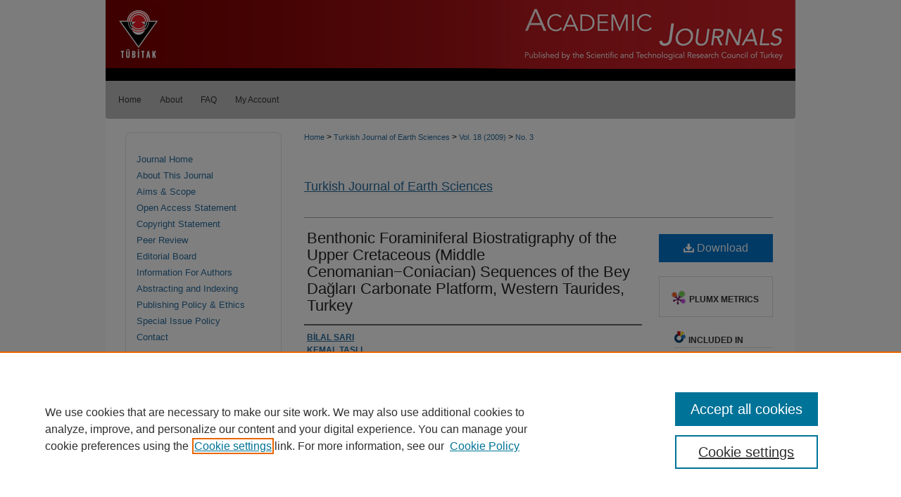

--- FILE ---
content_type: text/html; charset=UTF-8
request_url: https://journals.tubitak.gov.tr/earth/vol18/iss3/4/
body_size: 10023
content:

<!DOCTYPE html>
<html lang="en">
<head><!-- inj yui3-seed: --><script type='text/javascript' src='//cdnjs.cloudflare.com/ajax/libs/yui/3.6.0/yui/yui-min.js'></script><script type='text/javascript' src='//ajax.googleapis.com/ajax/libs/jquery/1.10.2/jquery.min.js'></script><!-- Adobe Analytics --><script type='text/javascript' src='https://assets.adobedtm.com/4a848ae9611a/d0e96722185b/launch-d525bb0064d8.min.js'></script><script type='text/javascript' src=/assets/nr_browser_production.js></script>

<!-- def.1 -->
<meta charset="utf-8">
<meta name="viewport" content="width=device-width">
<title>
"Benthonic Foraminiferal Biostratigraphy of the Upper Cretaceous (Middl" by BİLAL SARI, KEMAL TASLI et al.
</title>


<!-- FILE article_meta-tags.inc --><!-- FILE: /srv/sequoia/main/data/assets/site/article_meta-tags.inc -->
<meta itemprop="name" content="Benthonic Foraminiferal Biostratigraphy of the Upper Cretaceous (Middle Cenomanian−Coniacian) Sequences of the Bey Dağları Carbonate Platform, Western Taurides, Turkey">
<meta property="og:title" content="Benthonic Foraminiferal Biostratigraphy of the Upper Cretaceous (Middle Cenomanian−Coniacian) Sequences of the Bey Dağları Carbonate Platform, Western Taurides, Turkey">
<meta name="twitter:title" content="Benthonic Foraminiferal Biostratigraphy of the Upper Cretaceous (Middle Cenomanian−Coniacian) Sequences of the Bey Dağları Carbonate Platform, Western Taurides, Turkey">
<meta property="article:author" content="BİLAL SARI">
<meta name="author" content="BİLAL SARI">
<meta property="article:author" content="KEMAL TASLI">
<meta name="author" content="KEMAL TASLI">
<meta property="article:author" content="SACİT ÖZER">
<meta name="author" content="SACİT ÖZER">
<meta name="robots" content="noodp, noydir">
<meta name="description" content="Identification of the benthonic foraminiferal assemblages from ten stratigraphic sections from the inner platform limestones of the Middle Cenomanian−Coniacian successions of the Bey Dağları carbonate platform (BDCP) allowed the recognition of one biozone and two subzones. The lower part of the platform limestones (Middle−Upper Cenomanian) is represented by relatively rich benthonic foraminiferal assemblages, while the upper part (Turonian−Coniacian) contains poor assemblages. The benthonic foraminiferal assemblages determined in the BDCP are dominated by long-ranging species. The shorter-ranging, stratigraphical index species have been selected to date the Upper Cretaceous platform limestones of the BDCP based on the distributions of the species in the circum-Mediterranean region. The Pseudolituonella reicheli-Pseudorhapydionina dubia Concurrent Range Zone is defined from the Middle−Upper Cenomanian platform limestones. The biozone includes the Cisalveolina lehneri Subzone and the Coxites zubairensis Subzone of Middle Cenomanian and Upper Cenomanian age respectively. The first occurrences of Moncharmontia apenninica-compressa and Pseudocyclammina sphaeroidea indicate the Late Turonian and the Coniacian respectively. The spread of hemipelagic limestones in the BDCP during the Coniacian shows that neritic accumulation on the BDCP persisted from the Middle Cenomanian to the Coniacian. These data indicate that the global sea level rise at the Cenomanian−Turonian boundary, which caused the general demise of many Tethyan carbonate platforms, did not result in deepening on the BDCP.">
<meta itemprop="description" content="Identification of the benthonic foraminiferal assemblages from ten stratigraphic sections from the inner platform limestones of the Middle Cenomanian−Coniacian successions of the Bey Dağları carbonate platform (BDCP) allowed the recognition of one biozone and two subzones. The lower part of the platform limestones (Middle−Upper Cenomanian) is represented by relatively rich benthonic foraminiferal assemblages, while the upper part (Turonian−Coniacian) contains poor assemblages. The benthonic foraminiferal assemblages determined in the BDCP are dominated by long-ranging species. The shorter-ranging, stratigraphical index species have been selected to date the Upper Cretaceous platform limestones of the BDCP based on the distributions of the species in the circum-Mediterranean region. The Pseudolituonella reicheli-Pseudorhapydionina dubia Concurrent Range Zone is defined from the Middle−Upper Cenomanian platform limestones. The biozone includes the Cisalveolina lehneri Subzone and the Coxites zubairensis Subzone of Middle Cenomanian and Upper Cenomanian age respectively. The first occurrences of Moncharmontia apenninica-compressa and Pseudocyclammina sphaeroidea indicate the Late Turonian and the Coniacian respectively. The spread of hemipelagic limestones in the BDCP during the Coniacian shows that neritic accumulation on the BDCP persisted from the Middle Cenomanian to the Coniacian. These data indicate that the global sea level rise at the Cenomanian−Turonian boundary, which caused the general demise of many Tethyan carbonate platforms, did not result in deepening on the BDCP.">
<meta name="twitter:description" content="Identification of the benthonic foraminiferal assemblages from ten stratigraphic sections from the inner platform limestones of the Middle Cenomanian−Coniacian successions of the Bey Dağları carbonate platform (BDCP) allowed the recognition of one biozone and two subzones. The lower part of the platform limestones (Middle−Upper Cenomanian) is represented by relatively rich benthonic foraminiferal assemblages, while the upper part (Turonian−Coniacian) contains poor assemblages. The benthonic foraminiferal assemblages determined in the BDCP are dominated by long-ranging species. The shorter-ranging, stratigraphical index species have been selected to date the Upper Cretaceous platform limestones of the BDCP based on the distributions of the species in the circum-Mediterranean region. The Pseudolituonella reicheli-Pseudorhapydionina dubia Concurrent Range Zone is defined from the Middle−Upper Cenomanian platform limestones. The biozone includes the Cisalveolina lehneri Subzone and the Coxites zubairensis Subzone of Middle Cenomanian and Upper Cenomanian age respectively. The first occurrences of Moncharmontia apenninica-compressa and Pseudocyclammina sphaeroidea indicate the Late Turonian and the Coniacian respectively. The spread of hemipelagic limestones in the BDCP during the Coniacian shows that neritic accumulation on the BDCP persisted from the Middle Cenomanian to the Coniacian. These data indicate that the global sea level rise at the Cenomanian−Turonian boundary, which caused the general demise of many Tethyan carbonate platforms, did not result in deepening on the BDCP.">
<meta property="og:description" content="Identification of the benthonic foraminiferal assemblages from ten stratigraphic sections from the inner platform limestones of the Middle Cenomanian−Coniacian successions of the Bey Dağları carbonate platform (BDCP) allowed the recognition of one biozone and two subzones. The lower part of the platform limestones (Middle−Upper Cenomanian) is represented by relatively rich benthonic foraminiferal assemblages, while the upper part (Turonian−Coniacian) contains poor assemblages. The benthonic foraminiferal assemblages determined in the BDCP are dominated by long-ranging species. The shorter-ranging, stratigraphical index species have been selected to date the Upper Cretaceous platform limestones of the BDCP based on the distributions of the species in the circum-Mediterranean region. The Pseudolituonella reicheli-Pseudorhapydionina dubia Concurrent Range Zone is defined from the Middle−Upper Cenomanian platform limestones. The biozone includes the Cisalveolina lehneri Subzone and the Coxites zubairensis Subzone of Middle Cenomanian and Upper Cenomanian age respectively. The first occurrences of Moncharmontia apenninica-compressa and Pseudocyclammina sphaeroidea indicate the Late Turonian and the Coniacian respectively. The spread of hemipelagic limestones in the BDCP during the Coniacian shows that neritic accumulation on the BDCP persisted from the Middle Cenomanian to the Coniacian. These data indicate that the global sea level rise at the Cenomanian−Turonian boundary, which caused the general demise of many Tethyan carbonate platforms, did not result in deepening on the BDCP.">
<meta name="keywords" content="benthonic foraminifera, biostratigraphy, Upper Cretaceous, Bey Dağları carbonate platform, western Taurides">
<meta name="bepress_citation_journal_title" content="Turkish Journal of Earth Sciences">
<meta name="bepress_citation_firstpage" content="393">
<meta name="bepress_citation_lastpage" content="425">
<meta name="bepress_citation_author" content="SARI, BİLAL">
<meta name="bepress_citation_author" content="TASLI, KEMAL">
<meta name="bepress_citation_author" content="ÖZER, SACİT">
<meta name="bepress_citation_title" content="Benthonic Foraminiferal Biostratigraphy of the Upper Cretaceous (Middle Cenomanian−Coniacian) Sequences of the Bey Dağları Carbonate Platform, Western Taurides, Turkey">
<meta name="bepress_citation_date" content="2009">
<meta name="bepress_citation_volume" content="18">
<meta name="bepress_citation_issue" content="3">
<!-- FILE: /srv/sequoia/main/data/assets/site/ir_download_link.inc -->
<!-- FILE: /srv/sequoia/main/data/assets/site/article_meta-tags.inc (cont) -->
<meta name="bepress_citation_pdf_url" content="https://journals.tubitak.gov.tr/cgi/viewcontent.cgi?article=1504&amp;context=earth">
<meta name="bepress_citation_abstract_html_url" content="https://journals.tubitak.gov.tr/earth/vol18/iss3/4">
<meta name="bepress_citation_doi" content="10.3906/yer-0612-5">
<meta name="bepress_citation_issn" content="1300-0985">
<meta name="bepress_citation_online_date" content="2022/1/30">
<meta name="viewport" content="width=device-width">
<!-- Additional Twitter data -->
<meta name="twitter:card" content="summary">
<!-- Additional Open Graph data -->
<meta property="og:type" content="article">
<meta property="og:url" content="https://journals.tubitak.gov.tr/earth/vol18/iss3/4">
<meta property="og:site_name" content="TÜBİTAK Academic Journals">




<!-- FILE: article_meta-tags.inc (cont) -->
<meta name="bepress_is_article_cover_page" content="1">


<!-- sh.1 -->
<link rel="stylesheet" href="/earth/ir-journal-style.css" type="text/css" media="screen">
<link rel="alternate" type="application/rss+xml" title="Turkish Journal of Earth Sciences Newsfeed" href="/earth/recent.rss">
<link rel="shortcut icon" href="/favicon.ico" type="image/x-icon">
<link type="text/css" rel="stylesheet" href="/assets/floatbox/floatbox.css">
<link rel="stylesheet" href="/ir-print.css" type="text/css" media="print">
<!--[if IE]>
<link rel="stylesheet" href="/ir-ie.css" type="text/css" media="screen">
<![endif]-->

<!-- JS -->
<script type="text/javascript" src="/assets/jsUtilities.js"></script>
<script type="text/javascript" src="/assets/footnoteLinks.js"></script>

<!-- end sh.1 -->




<script type="text/javascript">var pageData = {"page":{"environment":"prod","productName":"bpdg","language":"en","name":"ir_journal:volume:issue:article","businessUnit":"els:rp:st"},"visitor":{}};</script>

</head>
<body >
<!-- FILE /srv/sequoia/main/data/assets/site/ir_journal/header.pregen -->
	<!-- FILE: /srv/sequoia/main/data/assets/site/ir_journal/header_inherit.inc --><div id="earth">
	
    		<!-- FILE: /srv/sequoia/main/data/journals.tubitak.gov.tr/assets/header.pregen --><!-- FILE: /srv/sequoia/main/data/assets/site/mobile_nav.inc --><!--[if !IE]>-->
<script src="/assets/scripts/dc-mobile/dc-responsive-nav.js"></script>

<header id="mobile-nav" class="nav-down device-fixed-height" style="visibility: hidden;">
  
  
  <nav class="nav-collapse">
    <ul>
      <li class="menu-item active device-fixed-width"><a href="https://journals.tubitak.gov.tr" title="Home" data-scroll >Home</a></li>
      <li class="menu-item device-fixed-width"><a href="https://journals.tubitak.gov.tr/do/search/advanced/" title="Search" data-scroll ><i class="icon-search"></i> Search</a></li>
      <li class="menu-item device-fixed-width"><a href="https://journals.tubitak.gov.tr/communities.html" title="Browse" data-scroll >Browse Journals</a></li>
      <li class="menu-item device-fixed-width"><a href="/cgi/myaccount.cgi?context=" title="My Account" data-scroll >My Account</a></li>
      <li class="menu-item device-fixed-width"><a href="https://journals.tubitak.gov.tr/about.html" title="About" data-scroll >About</a></li>
      <li class="menu-item device-fixed-width"><a href="https://network.bepress.com" title="Digital Commons Network" data-scroll ><img width="16" height="16" alt="DC Network" style="vertical-align:top;" src="/assets/md5images/8e240588cf8cd3a028768d4294acd7d3.png"> Digital Commons Network™</a></li>
    </ul>
  </nav>
</header>

<script src="/assets/scripts/dc-mobile/dc-mobile-nav.js"></script>
<!--<![endif]-->
<!-- FILE: /srv/sequoia/main/data/journals.tubitak.gov.tr/assets/header.pregen (cont) -->



<div id="tubitak">
	<div id="container">
		<a href="#main" class="skiplink" accesskey="2" >Skip to main content</a>

					
			<div id="header" role="banner">
				<a href="https://journals.tubitak.gov.tr" id="banner_link" title="TÜBİTAK Academic Journals" >
					<img id="banner_image" alt="TÜBİTAK Academic Journals" width='980' height='115' src="/assets/md5images/d7f7a3c13dc4963acab0d4a43e64fb07.png">
				</a>	
				
					<a href="https://www.tubitak.gov.tr/en" id="logo_link" title="TÜBİTAK" >
						<img id="logo_image" alt="TÜBİTAK" width='86' height='115' src="/assets/md5images/bddccdf66b6d7a600b7894cab1fbbb43.png">
					</a>	
				
			</div>
					
			<div id="navigation">
				<!-- FILE: /srv/sequoia/main/data/assets/site/ir_navigation.inc --><div id="tabs" role="navigation" aria-label="Main"><ul><li id="tabone"><a href="https://journals.tubitak.gov.tr" title="Home" ><span>Home</span></a></li><li id="tabtwo"><a href="https://journals.tubitak.gov.tr/about.html" title="About" ><span>About</span></a></li><li id="tabthree"><a href="https://journals.tubitak.gov.tr/faq.html" title="FAQ" ><span>FAQ</span></a></li><li id="tabfour"><a href="https://journals.tubitak.gov.tr/cgi/myaccount.cgi?context=" title="My Account" ><span>My Account</span></a></li></ul></div>


<!-- FILE: /srv/sequoia/main/data/journals.tubitak.gov.tr/assets/header.pregen (cont) -->
			</div>
		

		<div id="wrapper">
			<div id="content">
				<div id="main" class="text" role="main">
<!-- FILE: /srv/sequoia/main/data/assets/site/ir_journal/header_inherit.inc (cont) -->
    

<!-- FILE: /srv/sequoia/main/data/journals.tubitak.gov.tr/assets/ir_journal/ir_breadcrumb.inc -->
	<ul id="pager">
		<li>&nbsp;</li>
		 
		<li>&nbsp;</li> 
		
	</ul>

<div class="crumbs" role="navigation" aria-label="Breadcrumb">
	<p>
		

		
		
		
			<a href="https://journals.tubitak.gov.tr" class="ignore" >Home</a>
		
		
		
		
		
		
		
		
		 <span aria-hidden="true">&gt;</span> 
			<a href="https://journals.tubitak.gov.tr/earth" class="ignore" >Turkish Journal of Earth Sciences</a>
		
		
		
		 <span aria-hidden="true">&gt;</span> 
			<a href="https://journals.tubitak.gov.tr/earth/vol18" class="ignore" >Vol. 18 (2009)</a>
		
		
		
		
		
		
		
			
			 <span aria-hidden="true">&gt;</span> 
			<a href="https://journals.tubitak.gov.tr/earth/vol18/iss3" class="ignore" >No. 3</a>
			
			
		
		
		
		
	</p>
</div>

<div class="clear">&nbsp;</div>
<!-- FILE: /srv/sequoia/main/data/assets/site/ir_journal/header_inherit.inc (cont) -->


	<!-- FILE: /srv/sequoia/main/data/assets/site/ir_journal/journal_title_inherit.inc -->
<h1 class="inherit-title">
	<a href="https://journals.tubitak.gov.tr/earth" title="Turkish Journal of Earth Sciences" >
			Turkish Journal of Earth Sciences
	</a>
</h1>
<!-- FILE: /srv/sequoia/main/data/assets/site/ir_journal/header_inherit.inc (cont) -->



	<!-- FILE: /srv/sequoia/main/data/assets/site/ir_journal/volume/issue/ir_journal_logo.inc -->





 





<!-- FILE: /srv/sequoia/main/data/assets/site/ir_journal/header_inherit.inc (cont) -->
<!-- FILE: /srv/sequoia/main/data/assets/site/ir_journal/header.pregen (cont) -->


<script type="text/javascript" src="/assets/floatbox/floatbox.js"></script>
<!-- FILE: /srv/sequoia/main/data/assets/site/ir_journal/article_info.inc --><!-- FILE: /srv/sequoia/main/data/assets/site/openurl.inc -->
<!-- FILE: /srv/sequoia/main/data/assets/site/ir_journal/article_info.inc (cont) -->
<!-- FILE: /srv/sequoia/main/data/assets/site/ir_download_link.inc -->
<!-- FILE: /srv/sequoia/main/data/assets/site/ir_journal/article_info.inc (cont) -->
<!-- FILE: /srv/sequoia/main/data/assets/site/ir_journal/ir_article_header.inc --><div id="sub">
<div id="alpha"><!-- FILE: /srv/sequoia/main/data/assets/site/ir_journal/article_info.inc (cont) --><div id='title' class='element'>
<h1><a href='https://journals.tubitak.gov.tr/cgi/viewcontent.cgi?article=1504&amp;context=earth'>Benthonic Foraminiferal Biostratigraphy of the Upper Cretaceous (Middle Cenomanian−Coniacian) Sequences of the Bey Dağları Carbonate Platform, Western Taurides, Turkey</a></h1>
</div>
<div class='clear'></div>
<div id='authors' class='element'>
<h2 class='visually-hidden'>Authors</h2>
<p class="author"><a href='https://journals.tubitak.gov.tr/do/search/?q=author%3A%22B%C4%B0LAL%20SARI%22&start=0&context=26838904'><strong>BİLAL SARI</strong></a><br />
<a href='https://journals.tubitak.gov.tr/do/search/?q=author%3A%22KEMAL%20TASLI%22&start=0&context=26838904'><strong>KEMAL TASLI</strong></a><br />
<a href='https://journals.tubitak.gov.tr/do/search/?q=author%3A%22SAC%C4%B0T%20%C3%96ZER%22&start=0&context=26838904'><strong>SACİT ÖZER</strong></a><br />
</p></div>
<div class='clear'></div>
<div id='abstract' class='element'>
<h2 class='field-heading'>Abstract</h2>
<p>Identification of the benthonic foraminiferal assemblages from ten stratigraphic sections from the inner platform limestones of the Middle Cenomanian−Coniacian successions of the Bey Dağları carbonate platform (BDCP) allowed the recognition of one biozone and two subzones. The lower part of the platform limestones (Middle−Upper Cenomanian) is represented by relatively rich benthonic foraminiferal assemblages, while the upper part (Turonian−Coniacian) contains poor assemblages. The benthonic foraminiferal assemblages determined in the BDCP are dominated by long-ranging species. The shorter-ranging, stratigraphical index species have been selected to date the Upper Cretaceous platform limestones of the BDCP based on the distributions of the species in the circum-Mediterranean region. The Pseudolituonella reicheli-Pseudorhapydionina dubia Concurrent Range Zone is defined from the Middle−Upper Cenomanian platform limestones. The biozone includes the Cisalveolina lehneri Subzone and the Coxites zubairensis Subzone of Middle Cenomanian and Upper Cenomanian age respectively. The first occurrences of Moncharmontia apenninica-compressa and Pseudocyclammina sphaeroidea indicate the Late Turonian and the Coniacian respectively. The spread of hemipelagic limestones in the BDCP during the Coniacian shows that neritic accumulation on the BDCP persisted from the Middle Cenomanian to the Coniacian. These data indicate that the global sea level rise at the Cenomanian−Turonian boundary, which caused the general demise of many Tethyan carbonate platforms, did not result in deepening on the BDCP.</p>
</div>
<div class='clear'></div>
<div id='doi' class='element'>
<h2 class='field-heading'>DOI</h2>
<p>10.3906/yer-0612-5</p>
</div>
<div class='clear'></div>
<div id='keywords' class='element'>
<h2 class='field-heading'>Keywords</h2>
<p>benthonic foraminifera, biostratigraphy, Upper Cretaceous, Bey Dağları carbonate platform, western Taurides</p>
</div>
<div class='clear'></div>
<div id='fpage' class='element'>
<h2 class='field-heading'>First Page</h2>
<p>393</p>
</div>
<div class='clear'></div>
<div id='lpage' class='element'>
<h2 class='field-heading'>Last Page</h2>
<p>425</p>
</div>
<div class='clear'></div>
<div id='recommended_citation' class='element'>
<h2 class='field-heading'>Recommended Citation</h2>
<!-- FILE: /srv/sequoia/main/data/journals.tubitak.gov.tr/assets/ir_journal/ir_citation.inc -->
<p>
    SARI, B, 
    TASLI, K, 
      & 
    ÖZER, S
  (2009).
  Benthonic Foraminiferal Biostratigraphy of the Upper Cretaceous (Middle Cenomanian−Coniacian) Sequences of the Bey Dağları Carbonate Platform, Western Taurides, Turkey.
  <em>Turkish Journal of Earth Sciences 18 </em>(3):  393-425. 
    <a href="https://doi.org/10.3906/yer-0612-5" >https://doi.org/10.3906/yer-0612-5</a>
</p><!-- FILE: /srv/sequoia/main/data/assets/site/ir_journal/article_info.inc (cont) --></div>
<div class='clear'></div>
</div>
    </div>
    <div id='beta_7-3'>
<!-- FILE: /srv/sequoia/main/data/assets/site/info_box_7_3.inc --><!-- FILE: /srv/sequoia/main/data/assets/site/openurl.inc -->
<!-- FILE: /srv/sequoia/main/data/assets/site/info_box_7_3.inc (cont) -->
<!-- FILE: /srv/sequoia/main/data/assets/site/ir_download_link.inc -->
<!-- FILE: /srv/sequoia/main/data/assets/site/info_box_7_3.inc (cont) -->
	<!-- FILE: /srv/sequoia/main/data/assets/site/info_box_download_button.inc --><div class="aside download-button">
      <a id="pdf" class="btn" href="https://journals.tubitak.gov.tr/cgi/viewcontent.cgi?article=1504&amp;context=earth" title="PDF (3.6&nbsp;MB) opens in new window" target="_blank" > 
    	<i class="icon-download-alt" aria-hidden="true"></i>
        Download
      </a>
</div>
<!-- FILE: /srv/sequoia/main/data/assets/site/info_box_7_3.inc (cont) -->
	<!-- FILE: /srv/sequoia/main/data/assets/site/info_box_embargo.inc -->
<!-- FILE: /srv/sequoia/main/data/assets/site/info_box_7_3.inc (cont) -->
<!-- FILE: /srv/sequoia/main/data/assets/site/info_box_custom_upper.inc -->
<!-- FILE: /srv/sequoia/main/data/assets/site/info_box_7_3.inc (cont) -->
<!-- FILE: /srv/sequoia/main/data/assets/site/info_box_openurl.inc -->
<!-- FILE: /srv/sequoia/main/data/assets/site/info_box_7_3.inc (cont) -->
<!-- FILE: /srv/sequoia/main/data/assets/site/info_box_article_metrics.inc -->
<div id="article-stats" class="aside hidden">
    <p class="article-downloads-wrapper hidden"><span id="article-downloads"></span> DOWNLOADS</p>
    <p class="article-stats-date hidden">Since January 30, 2022</p>
    <p class="article-plum-metrics">
        <a href="https://plu.mx/plum/a/?repo_url=https://journals.tubitak.gov.tr/earth/vol18/iss3/4" class="plumx-plum-print-popup plum-bigben-theme" data-badge="true" data-hide-when-empty="true" ></a>
    </p>
</div>
<script type="text/javascript" src="//cdn.plu.mx/widget-popup.js"></script>
<!-- Article Download Counts -->
<script type="text/javascript" src="/assets/scripts/article-downloads.pack.js"></script>
<script type="text/javascript">
    insertDownloads(27860969);
</script>
<!-- Add border to Plum badge & download counts when visible -->
<script>
// bind to event when PlumX widget loads
jQuery('body').bind('plum:widget-load', function(e){
// if Plum badge is visible
  if (jQuery('.PlumX-Popup').length) {
// remove 'hidden' class
  jQuery('#article-stats').removeClass('hidden');
  jQuery('.article-stats-date').addClass('plum-border');
  }
});
// bind to event when page loads
jQuery(window).bind('load',function(e){
// if DC downloads are visible
  if (jQuery('#article-downloads').text().length > 0) {
// add border to aside
  jQuery('#article-stats').removeClass('hidden');
  }
});
</script>
<!-- Adobe Analytics: Download Click Tracker -->
<script>
$(function() {
  // Download button click event tracker for PDFs
  $(".aside.download-button").on("click", "a#pdf", function(event) {
    pageDataTracker.trackEvent('navigationClick', {
      link: {
          location: 'aside download-button',
          name: 'pdf'
      }
    });
  });
  // Download button click event tracker for native files
  $(".aside.download-button").on("click", "a#native", function(event) {
    pageDataTracker.trackEvent('navigationClick', {
        link: {
            location: 'aside download-button',
            name: 'native'
        }
     });
  });
});
</script>
<!-- FILE: /srv/sequoia/main/data/assets/site/info_box_7_3.inc (cont) -->
	<!-- FILE: /srv/sequoia/main/data/assets/site/info_box_disciplines.inc -->
	<div id="beta-disciplines" class="aside">
		<h4>Included in</h4>
	<p>
					<a href="https://network.bepress.com/hgg/discipline/153" title="Earth Sciences Commons" >Earth Sciences Commons</a>
	</p>
	</div>
<!-- FILE: /srv/sequoia/main/data/assets/site/info_box_7_3.inc (cont) -->
<!-- FILE: /srv/sequoia/main/data/assets/site/bookmark_widget.inc -->
<div id="share" class="aside">
<h2>Share</h2>
	<div class="a2a_kit a2a_kit_size_24 a2a_default_style">
    	<a class="a2a_button_facebook"></a>
    	<a class="a2a_button_linkedin"></a>
		<a class="a2a_button_whatsapp"></a>
		<a class="a2a_button_email"></a>
    	<a class="a2a_dd"></a>
    	<script async src="https://static.addtoany.com/menu/page.js"></script>
	</div>
</div>
<!-- FILE: /srv/sequoia/main/data/assets/site/info_box_7_3.inc (cont) -->
<!-- FILE: /srv/sequoia/main/data/assets/site/info_box_geolocate.inc --><!-- FILE: /srv/sequoia/main/data/assets/site/ir_geolocate_enabled_and_displayed.inc -->
<!-- FILE: /srv/sequoia/main/data/assets/site/info_box_geolocate.inc (cont) -->
<!-- FILE: /srv/sequoia/main/data/assets/site/info_box_7_3.inc (cont) -->
	<!-- FILE: /srv/sequoia/main/data/assets/site/zotero_coins.inc -->
<span class="Z3988" title="ctx_ver=Z39.88-2004&amp;rft_val_fmt=info%3Aofi%2Ffmt%3Akev%3Amtx%3Ajournal&amp;rft_id=https%3A%2F%2Fjournals.tubitak.gov.tr%2Fearth%2Fvol18%2Fiss3%2F4&amp;rft.atitle=Benthonic%20Foraminiferal%20Biostratigraphy%20of%20the%20Upper%20Cretaceous%20%28Middle%20Cenomanian%E2%88%92Coniacian%29%20Sequences%20of%20the%20Bey%20Da%C4%9Flar%C4%B1%20Carbonate%20Platform%2C%20Western%20Taurides%2C%20Turkey&amp;rft.aufirst=B%C4%B0LAL&amp;rft.aulast=SARI&amp;rft.au=KEMAL%20TASLI&amp;rft.au=SAC%C4%B0T%20%C3%96ZER&amp;rft.jtitle=Turkish%20Journal%20of%20Earth%20Sciences&amp;rft.volume=18&amp;rft.issue=3&amp;rft.issn=1300-0985&amp;rft.spage=393&amp;rft.epage=425&amp;rft.date=2009-01-01&amp;rft_id=info:doi/10.3906%2Fyer-0612-5">COinS</span>
<!-- FILE: /srv/sequoia/main/data/assets/site/info_box_7_3.inc (cont) -->
<!-- FILE: /srv/sequoia/main/data/assets/site/info_box_custom_lower.inc -->
<!-- FILE: /srv/sequoia/main/data/assets/site/info_box_7_3.inc (cont) -->
<!-- FILE: /srv/sequoia/main/data/assets/site/ir_journal/article_info.inc (cont) --></div>
<div class='clear'>&nbsp;</div>
<!-- FILE: /srv/sequoia/main/data/assets/site/ir_article_custom_fields.inc -->
<!-- FILE: /srv/sequoia/main/data/assets/site/ir_journal/article_info.inc (cont) -->
<!-- FILE: /srv/sequoia/main/data/assets/site/ir_journal/volume/issue/article/index.html (cont) --> 

<!-- FILE /srv/sequoia/main/data/assets/site/ir_journal/footer.pregen -->
	<!-- FILE: /srv/sequoia/main/data/assets/site/ir_journal/footer_inherit_7_8.inc -->					</div>

	<div class="verticalalign">&nbsp;</div>
	<div class="clear">&nbsp;</div>

				</div>

					<div id="sidebar">
						<!-- FILE: /srv/sequoia/main/data/assets/site/ir_journal/ir_journal_sidebar_7_8.inc -->

	<!-- FILE: /srv/sequoia/main/data/journals/journals.tubitak.gov.tr/earth/assets/ir_journal_sidebar_links_7_8.inc --><ul class="sb-custom-journal">
    <li class="sb-home">
        <a href="https://journals.tubitak.gov.tr/earth" title="Turkish Journal of Earth Sciences" accesskey="1" >
                Journal Home
        </a>
    </li>
        <li class="sb-about">
            <a href="https://journals.tubitak.gov.tr/earth/about.html" >
                About This Journal
            </a>
        </li>
        <li class="sb-aims">
            <a href="https://journals.tubitak.gov.tr/earth/aimsandscope.html" >
                Aims & Scope
            </a>
        </li>
    <li class="sb-oa">
        <a href="https://journals.tubitak.gov.tr/earth/openaccess.html" >
            Open Access Statement
        </a>
    </li>
    <li class="sb-oa">
        <a href="https://journals.tubitak.gov.tr/earth/copyright-statement.html" >
            Copyright Statement
        </a>
    </li>
    <li class="sb-peer-review">
        <a href="https://journals.tubitak.gov.tr/earth/peerreview.html" >
            Peer Review
        </a>
    </li>
        <li class="sb-ed-board">
            <a href="https://journals.tubitak.gov.tr/earth/editorialboard.html" >
                Editorial Board
            </a>
        </li>
    <li class="sb-styleguide">
            <a href="https://journals.tubitak.gov.tr/earth/styleguide.html" >
                Information For Authors
            </a>
        </li>
    <li class="sb-abstracting">
        <a href="https://journals.tubitak.gov.tr/earth/abstracting_indexing.html" >
            Abstracting and Indexing
        </a>
    </li>
        <li class="sb-policies">
            <a href="https://journals.tubitak.gov.tr/earth/policies.html" >
                Publishing Policy & Ethics
            </a>
        </li>
    <li class="special_issue_policies">
        <a href="https://journals.tubitak.gov.tr/earth/special_issue_policies.html" >
            Special Issue Policy
        </a>
    </li>
		<li class="sb-contact">
			<a href="https://journals.tubitak.gov.tr/earth/contact.html" >
				Contact
			</a>
		</li>
</ul><!-- FILE: /srv/sequoia/main/data/assets/site/ir_journal/ir_journal_sidebar_7_8.inc (cont) -->
		<!-- FILE: /srv/sequoia/main/data/assets/site/urc_badge.inc -->
<!-- FILE: /srv/sequoia/main/data/assets/site/ir_journal/ir_journal_sidebar_7_8.inc (cont) -->
	<!-- FILE: /srv/sequoia/main/data/journals/journals.tubitak.gov.tr/earth/assets/ir_journal_navcontainer_7_8.inc --><div id="navcontainer">
    <ul id="navlist">
            <li class="sb-submit">
                <a href="https://www2.cloud.editorialmanager.com/turkishjearthsci/default2.aspx" >
                    Submit Article
                </a>
            </li>
            <li class="sb-submit">
                <a href="https://journals.tubitak.gov.tr/earth/m-template.docx" >NEW--Manuscript Template</a>
            </li>
            <li class="sb-popular">
                <a href="https://journals.tubitak.gov.tr/earth/topdownloads.html" title="View the top downloaded papers" >
                        Most Popular Papers
                </a>
            </li>
            <li class="sb-rss">
                <a href="https://journals.tubitak.gov.tr/earth/announcements.html" title="Receive notifications of new content" >
                    Receive Email Notices or RSS
                </a>
            </li>
    </ul>
<!-- FILE: /srv/sequoia/main/data/assets/site/ir_journal/ir_journal_special_issue_7_8.inc -->
<!-- FILE: /srv/sequoia/main/data/journals/journals.tubitak.gov.tr/earth/assets/ir_journal_navcontainer_7_8.inc (cont) -->
</div><!-- FILE: /srv/sequoia/main/data/assets/site/ir_journal/ir_journal_sidebar_7_8.inc (cont) -->
	<!-- FILE: /srv/sequoia/main/data/assets/site/ir_journal/ir_journal_sidebar_search_7_8.inc --><div class="sidebar-search">
	<form method="post" action="https://journals.tubitak.gov.tr/cgi/redirect.cgi" id="browse">
		<label for="url">
			Select an issue:
		</label>
			<br>
		<!-- FILE: /srv/sequoia/main/data/journals.tubitak.gov.tr/assets/ir_journal/ir_journal_volume_issue_popup_7_8.inc --><div>
	<span class="border">
								<select name="url" id="url">
							<option value="https://journals.tubitak.gov.tr/earth/all_issues.html">
								All Issues
							</option>
										<option value="https://journals.tubitak.gov.tr/earth/vol34/iss7">
											Vol. 34, No. 7
										</option>
										<option value="https://journals.tubitak.gov.tr/earth/vol34/iss6">
											Vol. 34, No. 6
										</option>
										<option value="https://journals.tubitak.gov.tr/earth/vol34/iss5">
											Vol. 34, No. 5
										</option>
										<option value="https://journals.tubitak.gov.tr/earth/vol34/iss4">
											Vol. 34, No. 4
										</option>
										<option value="https://journals.tubitak.gov.tr/earth/vol34/iss3">
											Vol. 34, No. 3
										</option>
										<option value="https://journals.tubitak.gov.tr/earth/vol34/iss2">
											Vol. 34, No. SI-1
										</option>
										<option value="https://journals.tubitak.gov.tr/earth/vol34/iss1">
											Vol. 34, No. 1
										</option>
										<option value="https://journals.tubitak.gov.tr/earth/vol33/iss7">
											Vol. 33, No. 7
										</option>
										<option value="https://journals.tubitak.gov.tr/earth/vol33/iss6">
											Vol. 33, No. 6
										</option>
										<option value="https://journals.tubitak.gov.tr/earth/vol33/iss5">
											Vol. 33, No. 5
										</option>
										<option value="https://journals.tubitak.gov.tr/earth/vol33/iss4">
											Vol. 33, No. 4
										</option>
										<option value="https://journals.tubitak.gov.tr/earth/vol33/iss3">
											Vol. 33, No. 3
										</option>
										<option value="https://journals.tubitak.gov.tr/earth/vol33/iss2">
											Vol. 33, No. 2
										</option>
										<option value="https://journals.tubitak.gov.tr/earth/vol33/iss1">
											Vol. 33, No. SI-1
										</option>
										<option value="https://journals.tubitak.gov.tr/earth/vol32/iss8">
											Vol. 32, No. SI-8
										</option>
										<option value="https://journals.tubitak.gov.tr/earth/vol32/iss7">
											Vol. 32, No. 7
										</option>
										<option value="https://journals.tubitak.gov.tr/earth/vol32/iss6">
											Vol. 32, No. 6
										</option>
										<option value="https://journals.tubitak.gov.tr/earth/vol32/iss5">
											Vol. 32, No. 5
										</option>
										<option value="https://journals.tubitak.gov.tr/earth/vol32/iss4">
											Vol. 32, No. 4
										</option>
										<option value="https://journals.tubitak.gov.tr/earth/vol32/iss3">
											Vol. 32, No. SI-3
										</option>
										<option value="https://journals.tubitak.gov.tr/earth/vol32/iss2">
											Vol. 32, No. 2
										</option>
										<option value="https://journals.tubitak.gov.tr/earth/vol32/iss1">
											Vol. 32, No. 1
										</option>
										<option value="https://journals.tubitak.gov.tr/earth/vol31/iss6">
											Vol. 31, No. 6
										</option>
										<option value="https://journals.tubitak.gov.tr/earth/vol31/iss5">
											Vol. 31, No. 5
										</option>
										<option value="https://journals.tubitak.gov.tr/earth/vol31/iss4">
											Vol. 31, No. 4
										</option>
										<option value="https://journals.tubitak.gov.tr/earth/vol31/iss3">
											Vol. 31, No. 3
										</option>
										<option value="https://journals.tubitak.gov.tr/earth/vol31/iss2">
											Vol. 31, No. 2
										</option>
										<option value="https://journals.tubitak.gov.tr/earth/vol31/iss1">
											Vol. 31, No. 1
										</option>
										<option value="https://journals.tubitak.gov.tr/earth/vol30/iss9">
											Vol. 30, No. SI-2
										</option>
										<option value="https://journals.tubitak.gov.tr/earth/vol30/iss8">
											Vol. 30, No. SI-1
										</option>
										<option value="https://journals.tubitak.gov.tr/earth/vol30/iss7">
											Vol. 30, No. 7
										</option>
										<option value="https://journals.tubitak.gov.tr/earth/vol30/iss5">
											Vol. 30, No. 5
										</option>
										<option value="https://journals.tubitak.gov.tr/earth/vol30/iss4">
											Vol. 30, No. 4
										</option>
										<option value="https://journals.tubitak.gov.tr/earth/vol30/iss3">
											Vol. 30, No. 3
										</option>
										<option value="https://journals.tubitak.gov.tr/earth/vol30/iss2">
											Vol. 30, No. 2
										</option>
										<option value="https://journals.tubitak.gov.tr/earth/vol30/iss1">
											Vol. 30, No. 1
										</option>
										<option value="https://journals.tubitak.gov.tr/earth/vol29/iss8">
											Vol. 29, No. SI-1
										</option>
										<option value="https://journals.tubitak.gov.tr/earth/vol29/iss7">
											Vol. 29, No. 7
										</option>
										<option value="https://journals.tubitak.gov.tr/earth/vol29/iss6">
											Vol. 29, No. 6
										</option>
										<option value="https://journals.tubitak.gov.tr/earth/vol29/iss5">
											Vol. 29, No. 5
										</option>
										<option value="https://journals.tubitak.gov.tr/earth/vol29/iss4">
											Vol. 29, No. 4
										</option>
										<option value="https://journals.tubitak.gov.tr/earth/vol29/iss3">
											Vol. 29, No. 3
										</option>
										<option value="https://journals.tubitak.gov.tr/earth/vol29/iss2">
											Vol. 29, No. 2
										</option>
										<option value="https://journals.tubitak.gov.tr/earth/vol28/iss6">
											Vol. 28, No. 6
										</option>
										<option value="https://journals.tubitak.gov.tr/earth/vol28/iss5">
											Vol. 28, No. 5
										</option>
										<option value="https://journals.tubitak.gov.tr/earth/vol28/iss4">
											Vol. 28, No. 4
										</option>
										<option value="https://journals.tubitak.gov.tr/earth/vol28/iss3">
											Vol. 28, No. 3
										</option>
										<option value="https://journals.tubitak.gov.tr/earth/vol28/iss2">
											Vol. 28, No. 2
										</option>
										<option value="https://journals.tubitak.gov.tr/earth/vol28/iss1">
											Vol. 28, No. 1
										</option>
										<option value="https://journals.tubitak.gov.tr/earth/vol27/iss6">
											Vol. 27, No. 6
										</option>
										<option value="https://journals.tubitak.gov.tr/earth/vol27/iss5">
											Vol. 27, No. 5
										</option>
										<option value="https://journals.tubitak.gov.tr/earth/vol27/iss4">
											Vol. 27, No. 4
										</option>
										<option value="https://journals.tubitak.gov.tr/earth/vol27/iss3">
											Vol. 27, No. 3
										</option>
										<option value="https://journals.tubitak.gov.tr/earth/vol27/iss2">
											Vol. 27, No. 2
										</option>
										<option value="https://journals.tubitak.gov.tr/earth/vol27/iss1">
											Vol. 27, No. 1
										</option>
										<option value="https://journals.tubitak.gov.tr/earth/vol26/iss6">
											Vol. 26, No. 6
										</option>
										<option value="https://journals.tubitak.gov.tr/earth/vol26/iss5">
											Vol. 26, No. 5
										</option>
										<option value="https://journals.tubitak.gov.tr/earth/vol26/iss4">
											Vol. 26, No. 4
										</option>
										<option value="https://journals.tubitak.gov.tr/earth/vol26/iss3">
											Vol. 26, No. 3
										</option>
										<option value="https://journals.tubitak.gov.tr/earth/vol26/iss2">
											Vol. 26, No. 2
										</option>
										<option value="https://journals.tubitak.gov.tr/earth/vol26/iss1">
											Vol. 26, No. 1
										</option>
										<option value="https://journals.tubitak.gov.tr/earth/vol25/iss6">
											Vol. 25, No. 6
										</option>
										<option value="https://journals.tubitak.gov.tr/earth/vol25/iss5">
											Vol. 25, No. 5
										</option>
										<option value="https://journals.tubitak.gov.tr/earth/vol25/iss4">
											Vol. 25, No. 4
										</option>
										<option value="https://journals.tubitak.gov.tr/earth/vol25/iss3">
											Vol. 25, No. 3
										</option>
										<option value="https://journals.tubitak.gov.tr/earth/vol25/iss2">
											Vol. 25, No. 2
										</option>
										<option value="https://journals.tubitak.gov.tr/earth/vol25/iss1">
											Vol. 25, No. 1
										</option>
										<option value="https://journals.tubitak.gov.tr/earth/vol24/iss6">
											Vol. 24, No. 6
										</option>
										<option value="https://journals.tubitak.gov.tr/earth/vol24/iss5">
											Vol. 24, No. 5
										</option>
										<option value="https://journals.tubitak.gov.tr/earth/vol24/iss4">
											Vol. 24, No. 4
										</option>
										<option value="https://journals.tubitak.gov.tr/earth/vol24/iss3">
											Vol. 24, No. 3
										</option>
										<option value="https://journals.tubitak.gov.tr/earth/vol24/iss2">
											Vol. 24, No. 2
										</option>
										<option value="https://journals.tubitak.gov.tr/earth/vol24/iss1">
											Vol. 24, No. 1
										</option>
										<option value="https://journals.tubitak.gov.tr/earth/vol23/iss6">
											Vol. 23, No. 6
										</option>
										<option value="https://journals.tubitak.gov.tr/earth/vol23/iss5">
											Vol. 23, No. 5
										</option>
										<option value="https://journals.tubitak.gov.tr/earth/vol23/iss4">
											Vol. 23, No. 4
										</option>
										<option value="https://journals.tubitak.gov.tr/earth/vol23/iss3">
											Vol. 23, No. 3
										</option>
										<option value="https://journals.tubitak.gov.tr/earth/vol23/iss2">
											Vol. 23, No. 2
										</option>
										<option value="https://journals.tubitak.gov.tr/earth/vol23/iss1">
											Vol. 23, No. 1
										</option>
										<option value="https://journals.tubitak.gov.tr/earth/vol22/iss6">
											Vol. 22, No. 6
										</option>
										<option value="https://journals.tubitak.gov.tr/earth/vol22/iss5">
											Vol. 22, No. 5
										</option>
										<option value="https://journals.tubitak.gov.tr/earth/vol22/iss4">
											Vol. 22, No. 4
										</option>
										<option value="https://journals.tubitak.gov.tr/earth/vol22/iss3">
											Vol. 22, No. 3
										</option>
										<option value="https://journals.tubitak.gov.tr/earth/vol22/iss2">
											Vol. 22, No. 2
										</option>
										<option value="https://journals.tubitak.gov.tr/earth/vol22/iss1">
											Vol. 22, No. 1
										</option>
										<option value="https://journals.tubitak.gov.tr/earth/vol21/iss6">
											Vol. 21, No. 6
										</option>
										<option value="https://journals.tubitak.gov.tr/earth/vol21/iss5">
											Vol. 21, No. 5
										</option>
										<option value="https://journals.tubitak.gov.tr/earth/vol21/iss4">
											Vol. 21, No. 4
										</option>
										<option value="https://journals.tubitak.gov.tr/earth/vol21/iss3">
											Vol. 21, No. 3
										</option>
										<option value="https://journals.tubitak.gov.tr/earth/vol21/iss2">
											Vol. 21, No. 2
										</option>
										<option value="https://journals.tubitak.gov.tr/earth/vol21/iss1">
											Vol. 21, No. 1
										</option>
										<option value="https://journals.tubitak.gov.tr/earth/vol20/iss6">
											Vol. 20, No. 6
										</option>
										<option value="https://journals.tubitak.gov.tr/earth/vol20/iss5">
											Vol. 20, No. 5
										</option>
										<option value="https://journals.tubitak.gov.tr/earth/vol20/iss4">
											Vol. 20, No. 4
										</option>
										<option value="https://journals.tubitak.gov.tr/earth/vol20/iss3">
											Vol. 20, No. 3
										</option>
										<option value="https://journals.tubitak.gov.tr/earth/vol20/iss2">
											Vol. 20, No. 2
										</option>
										<option value="https://journals.tubitak.gov.tr/earth/vol20/iss1">
											Vol. 20, No. 1
										</option>
										<option value="https://journals.tubitak.gov.tr/earth/vol19/iss6">
											Vol. 19, No. 6
										</option>
										<option value="https://journals.tubitak.gov.tr/earth/vol19/iss5">
											Vol. 19, No. 5
										</option>
										<option value="https://journals.tubitak.gov.tr/earth/vol19/iss4">
											Vol. 19, No. 4
										</option>
										<option value="https://journals.tubitak.gov.tr/earth/vol19/iss3">
											Vol. 19, No. 3
										</option>
										<option value="https://journals.tubitak.gov.tr/earth/vol19/iss2">
											Vol. 19, No. 2
										</option>
										<option value="https://journals.tubitak.gov.tr/earth/vol19/iss1">
											Vol. 19, No. 1
										</option>
										<option value="https://journals.tubitak.gov.tr/earth/vol18/iss4">
											Vol. 18, No. 4
										</option>
										<option value="https://journals.tubitak.gov.tr/earth/vol18/iss3">
											Vol. 18, No. 3
										</option>
										<option value="https://journals.tubitak.gov.tr/earth/vol18/iss2">
											Vol. 18, No. 2
										</option>
										<option value="https://journals.tubitak.gov.tr/earth/vol18/iss1">
											Vol. 18, No. 1
										</option>
										<option value="https://journals.tubitak.gov.tr/earth/vol17/iss4">
											Vol. 17, No. 4
										</option>
										<option value="https://journals.tubitak.gov.tr/earth/vol17/iss3">
											Vol. 17, No. 3
										</option>
										<option value="https://journals.tubitak.gov.tr/earth/vol17/iss2">
											Vol. 17, No. 2
										</option>
										<option value="https://journals.tubitak.gov.tr/earth/vol17/iss1">
											Vol. 17, No. 1
										</option>
										<option value="https://journals.tubitak.gov.tr/earth/vol16/iss4">
											Vol. 16, No. 4
										</option>
										<option value="https://journals.tubitak.gov.tr/earth/vol16/iss3">
											Vol. 16, No. 3
										</option>
										<option value="https://journals.tubitak.gov.tr/earth/vol16/iss2">
											Vol. 16, No. 2
										</option>
										<option value="https://journals.tubitak.gov.tr/earth/vol16/iss1">
											Vol. 16, No. 1
										</option>
										<option value="https://journals.tubitak.gov.tr/earth/vol15/iss3">
											Vol. 15, No. 3
										</option>
										<option value="https://journals.tubitak.gov.tr/earth/vol15/iss2">
											Vol. 15, No. 2
										</option>
										<option value="https://journals.tubitak.gov.tr/earth/vol15/iss1">
											Vol. 15, No. 1
										</option>
										<option value="https://journals.tubitak.gov.tr/earth/vol14/iss3">
											Vol. 14, No. 3
										</option>
										<option value="https://journals.tubitak.gov.tr/earth/vol14/iss2">
											Vol. 14, No. 2
										</option>
										<option value="https://journals.tubitak.gov.tr/earth/vol14/iss1">
											Vol. 14, No. 1
										</option>
										<option value="https://journals.tubitak.gov.tr/earth/vol13/iss3">
											Vol. 13, No. 3
										</option>
										<option value="https://journals.tubitak.gov.tr/earth/vol13/iss2">
											Vol. 13, No. 2
										</option>
										<option value="https://journals.tubitak.gov.tr/earth/vol13/iss1">
											Vol. 13, No. 1
										</option>
										<option value="https://journals.tubitak.gov.tr/earth/vol12/iss3">
											Vol. 12, No. 3
										</option>
										<option value="https://journals.tubitak.gov.tr/earth/vol12/iss2">
											Vol. 12, No. 2
										</option>
										<option value="https://journals.tubitak.gov.tr/earth/vol12/iss1">
											Vol. 12, No. 1
										</option>
										<option value="https://journals.tubitak.gov.tr/earth/vol11/iss3">
											Vol. 11, No. 3
										</option>
										<option value="https://journals.tubitak.gov.tr/earth/vol11/iss2">
											Vol. 11, No. 2
										</option>
										<option value="https://journals.tubitak.gov.tr/earth/vol11/iss1">
											Vol. 11, No. 1
										</option>
										<option value="https://journals.tubitak.gov.tr/earth/vol10/iss3">
											Vol. 10, No. 3
										</option>
										<option value="https://journals.tubitak.gov.tr/earth/vol10/iss2">
											Vol. 10, No. 2
										</option>
										<option value="https://journals.tubitak.gov.tr/earth/vol10/iss1">
											Vol. 10, No. 1
										</option>
										<option value="https://journals.tubitak.gov.tr/earth/vol9/iss2">
											Vol. 9, No. 2-3
										</option>
										<option value="https://journals.tubitak.gov.tr/earth/vol9/iss1">
											Vol. 9, No. 1
										</option>
										<option value="https://journals.tubitak.gov.tr/earth/vol8/iss2">
											Vol. 8, No. 2-3
										</option>
										<option value="https://journals.tubitak.gov.tr/earth/vol8/iss1">
											Vol. 8, No. 1
										</option>
										<option value="https://journals.tubitak.gov.tr/earth/vol7/iss3">
											Vol. 7, No. 3
										</option>
										<option value="https://journals.tubitak.gov.tr/earth/vol7/iss2">
											Vol. 7, No. 2
										</option>
										<option value="https://journals.tubitak.gov.tr/earth/vol7/iss1">
											Vol. 7, No. 1
										</option>
										<option value="https://journals.tubitak.gov.tr/earth/vol6/iss3">
											Vol. 6, No. 3
										</option>
										<option value="https://journals.tubitak.gov.tr/earth/vol6/iss2">
											Vol. 6, No. 2
										</option>
										<option value="https://journals.tubitak.gov.tr/earth/vol6/iss1">
											Vol. 6, No. 1
										</option>
										<option value="https://journals.tubitak.gov.tr/earth/vol5/iss3">
											Vol. 5, No. 3
										</option>
										<option value="https://journals.tubitak.gov.tr/earth/vol5/iss2">
											Vol. 5, No. 2
										</option>
										<option value="https://journals.tubitak.gov.tr/earth/vol5/iss1">
											Vol. 5, No. 1
										</option>
						</select>
		<input type="submit" value="Browse" class="searchbutton" style="font-size:11px;">
	</span>
</div>
<!-- FILE: /srv/sequoia/main/data/assets/site/ir_journal/ir_journal_sidebar_search_7_8.inc (cont) -->
			<div style="clear:left;">&nbsp;</div>
	</form>
	<!-- FILE: /srv/sequoia/main/data/journals.tubitak.gov.tr/assets/ir_journal/ir_sidebar_search_7_8.inc -->
	<div id="search-issue">
		<h2><a href="https://journals.tubitak.gov.tr/earth/all_issues.html" >Issues by Year</a></h2>
	</div>
<h2>Search</h2>
<form method='get' action='https://journals.tubitak.gov.tr/do/search/' id="sidebar-search">
	<label for="search" accesskey="4">
		Enter search terms:
	</label>
		<div>
			<span class="border">
				<input type="text" name='q' class="search" id="search">
			</span> 
			<input type="submit" value="Search" class="searchbutton" style="font-size:11px;">
		</div>
	<label for="context" style="display:none;">
		Select context to search:
	</label> 
		<div>
			<span class="border">
				<select name="fq" id="context">
						<option value='virtual_ancestor_link:"https://journals.tubitak.gov.tr/earth"'>in this journal</option>
					<option value='virtual_ancestor_link:"https://journals.tubitak.gov.tr"'>in this repository</option>
					<option value='virtual_ancestor_link:"http:/"'>across all repositories</option>
				</select>
			</span>
		</div>
</form>
<p class="advanced">
		<a href="https://journals.tubitak.gov.tr/do/search/advanced/?fq=virtual_ancestor_link:%22https://journals.tubitak.gov.tr/earth%22" >
			Advanced Search
		</a>
</p>
<!-- FILE: /srv/sequoia/main/data/assets/site/ir_journal/ir_journal_sidebar_search_7_8.inc (cont) -->
</div>
<!-- FILE: /srv/sequoia/main/data/assets/site/ir_journal/ir_journal_sidebar_7_8.inc (cont) -->
	<!-- FILE: /srv/sequoia/main/data/journals/journals.tubitak.gov.tr/earth/assets/ir_journal_issn_7_8.inc -->
	<div id="issn">
		<p class="sb-issn">ISSN: 1300-0985</p>
		<p class="sb-extra-issn">eISSN: 1303-619X</p>
	</div>
	<div class="clear">&nbsp;</div>
<!-- FILE: /srv/sequoia/main/data/assets/site/ir_journal/ir_journal_sidebar_7_8.inc (cont) -->
	<!-- FILE: /srv/sequoia/main/data/journals.tubitak.gov.tr/assets/ir_journal/ir_journal_custom_lower_7_8.inc -->
<div id="cc-license">
    <img width='100' height='35' src="/assets/md5images/ba94ad36c6052946bdc9efbef795465c.png" alt="">
</div>
<div id="sb-custom" class="social">
        <a href="https://twitter.com/AcademicTubitak" target="_blank" ><img alt="TUBITAK Academic Journals Twitter" width='40' height='40' src="/assets/md5images/0a27b0ab29e0e0458660816a9a5f99df.gif"></a>
        <a href="https://www.instagram.com/academictubitak/" target="_blank" ><img alt="TUBITAK Academic Journals Instagram" width='40' height='39' src="/assets/md5images/e994fec978b798572ecc79436ca02f6a.png"></a>
        <a href="https://www.linkedin.com/in/tubitak-academic-journals-2341a1234/" target="_blank" ><img alt="TUBITAK Academic Journals LinkedIn" width='40' height='40' src="/assets/md5images/ef8ef2beed3ca828b6d5287e68d35d66.png"></a>
</div>
<div id="tulogo">
    <img width='200' height='82' src="/assets/md5images/0fc703048fd2e1025a05e27482d4aa60.jpg" alt="">
</div><!-- FILE: /srv/sequoia/main/data/assets/site/ir_journal/ir_journal_sidebar_7_8.inc (cont) -->
	<!-- FILE: /srv/sequoia/main/data/assets/site/ir_journal/ir_custom_sidebar_images.inc --><!-- FILE: /srv/sequoia/main/data/assets/site/ir_journal/ir_journal_sidebar_7_8.inc (cont) -->
	<!-- FILE: /srv/sequoia/main/data/assets/site/ir_sidebar_geolocate.inc --><!-- FILE: /srv/sequoia/main/data/assets/site/ir_geolocate_enabled_and_displayed.inc -->
<!-- FILE: /srv/sequoia/main/data/assets/site/ir_sidebar_geolocate.inc (cont) -->
<!-- FILE: /srv/sequoia/main/data/assets/site/ir_journal/ir_journal_sidebar_7_8.inc (cont) -->
	<!-- FILE: /srv/sequoia/main/data/assets/site/ir_journal/ir_journal_custom_lowest_7_8.inc --><!-- FILE: /srv/sequoia/main/data/assets/site/ir_journal/ir_journal_sidebar_7_8.inc (cont) -->

<!-- FILE: /srv/sequoia/main/data/assets/site/ir_journal/footer_inherit_7_8.inc (cont) -->
							<div class="verticalalign">&nbsp;</div>
					</div>

			</div>

			
				<!-- FILE: /srv/sequoia/main/data/assets/site/ir_footer_content.inc --><div id="footer" role="contentinfo">
	
	
	<!-- FILE: /srv/sequoia/main/data/assets/site/ir_bepress_logo.inc --><div id="bepress">

<a href="https://www.elsevier.com/solutions/digital-commons" title="Elsevier - Digital Commons" >
	<em>Elsevier - Digital Commons</em>
</a>

</div>
<!-- FILE: /srv/sequoia/main/data/assets/site/ir_footer_content.inc (cont) -->
	<p>
		<a href="https://journals.tubitak.gov.tr" title="Home page" accesskey="1" >Home</a> | 
		<a href="https://journals.tubitak.gov.tr/about.html" title="About" >About</a> | 
		<a href="https://journals.tubitak.gov.tr/faq.html" title="FAQ" >FAQ</a> | 
		<a href="/cgi/myaccount.cgi?context=" title="My Account Page" accesskey="3" >My Account</a> | 
		<a href="https://journals.tubitak.gov.tr/accessibility.html" title="Accessibility Statement" accesskey="0" >Accessibility Statement</a>
	</p>
	<p>
	
	
		<a class="secondary-link" href="https://www.elsevier.com/legal/privacy-policy" title="Privacy Policy" >Privacy</a>
	
		<a class="secondary-link" href="https://www.elsevier.com/legal/elsevier-website-terms-and-conditions" title="Copyright Policy" >Copyright</a>	
	</p> 
	
</div>

<!-- FILE: /srv/sequoia/main/data/assets/site/ir_journal/footer_inherit_7_8.inc (cont) -->
					

		</div>
	</div>
</div>

<!-- FILE: /srv/sequoia/main/data/journals.tubitak.gov.tr/assets/ir_analytics.inc --><!-- Global site tag (gtag.js) - Google Analytics -->
<script async src="https://www.googletagmanager.com/gtag/js?id=UA-229958314-1"></script>
<script>
  window.dataLayer = window.dataLayer || [];
  function gtag(){dataLayer.push(arguments);}
  gtag('js', new Date());

  gtag('config', 'UA-229958314-1');
</script><!-- FILE: /srv/sequoia/main/data/assets/site/ir_journal/footer_inherit_7_8.inc (cont) -->

<!-- FILE: /srv/sequoia/main/data/assets/site/ir_journal/footer.pregen (cont) -->

<script type='text/javascript' src='/assets/scripts/bpbootstrap-20160726.pack.js'></script><script type='text/javascript'>BPBootstrap.init({appendCookie:''})</script></body></html>
